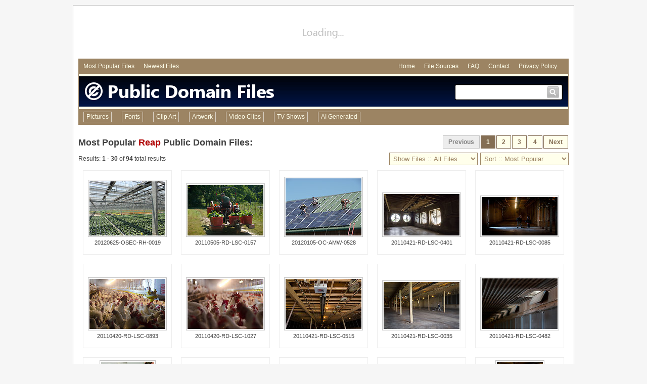

--- FILE ---
content_type: text/html
request_url: http://www.publicdomainfiles.com/browse.php?q=reap&s=0&o=popular&a=all&m=all
body_size: 3737
content:
<!DOCTYPE html PUBLIC "-//W3C//DTD HTML 4.01 Transitional//EN" "http://www.w3.org/TR/html4/loose.dtd">
<html>
	<head>
<!-- Google tag (gtag.js) -->
<script async src="https://www.googletagmanager.com/gtag/js?id=G-S2VW0JLYKL"></script>
<script>
  window.dataLayer = window.dataLayer || [];
  function gtag(){dataLayer.push(arguments);}
  gtag('js', new Date());

  gtag('config', 'G-S2VW0JLYKL');
</script>
	<meta http-equiv="Content-Type" content="text/html; charset=utf-8">
	<meta name="description" content="Free Public Domain Reap Files: Page 1 of 4 ordered by Most Popular">
	<meta name="keywords" content="public domain, public, domain, Files">
	<LINK href="/pdf.css" rel="stylesheet" type="text/css">
	<link rel='canonical' href='http://www.publicdomainfiles.com/browse.php?q=reap&amp;s=0&amp;o=popular&amp;a=all&amp;m=all'>
	<title>Public Domain Files | Reap | Most Popular | Page 1 of 4 | PublicDomainFiles.com</title>
	</head>
	<body>
<div class="ctrd" style="margin-top:10px; padding-top:10px; width:970px; padding-right:10px; padding-left:10px; border:1px solid #c3c3c3; margin-bottom:10px; background-color:#ffffff; min-height:660px;">
	<div style="height:90px; margin-bottom:5px; text-align:center;">
		<div style="height:90px; width:970px; overflow:hidden; text-align:center; background-image:url('http://res.publicdomainfiles.com/i/large_load.png');"><script async src="//pagead2.googlesyndication.com/pagead/js/adsbygoogle.js"></script>
<!-- PDF Large Leader Generic Top -->
<ins class="adsbygoogle"
     style="display:inline-block;width:970px;height:90px"
     data-ad-client="ca-pub-9452422552321829"
     data-ad-slot="3464136999"></ins>
<script>
(adsbygoogle = window.adsbygoogle || []).push({});
</script></div>
	</div>
	<div style="padding:8px; font-size:12px; background-color:#9c8463;">
		<div style="float:left; margin-left:2px;">
			<a class="men" href="/browse.php?q=all&amp;s=0&amp;o=popular&amp;a=all&amp;m=all" style="margin-right:15px;">Most Popular Files</a>
			<a class="men" href="/browse.php?q=all&amp;s=0&amp;o=newest&amp;a=all&amp;m=all" style="margin-right:15px;">Newest Files</a>
		</div>
		<div style="float:right;">
			<a class="men" href="/" style="margin-right:15px;">Home</a>
			<a class="men" href="/file_sources.php" style="margin-right:15px;">File Sources</a>
			<a class="men" href="/faq.php" style="margin-right:15px;">FAQ</a>
			<a class="men" href="/contact.php" style="margin-right:15px;">Contact</a>
			<a class="men" href="/privacy.php" style="margin-right:15px;">Privacy Policy</a>
		</div>
		<div style="clear:both;"></div>
	</div>
	<div style="height:5px; background-color:#ffffeb; border-right:1px solid #9c8463; border-left:1px solid #9c8463;"></div>
	<div style="height:60px; background-color:#000000; background-image:url('http://res.publicdomainfiles.com/i/v3_header_bg2.png'); border-right:1px solid #9c8463; border-left:1px solid #9c8463;">
		<div style="float:left;">
			<a href="/"><img src="http://res.publicdomainfiles.com/i/v3_header2_2.png" border="0" alt="Public Domain Files"></a>
		</div>
		<div style="float:right; width:215px; height:33px; margin-right:10px; margin-top:15px; background-image:url('http://res.publicdomainfiles.com/i/searchbox.png');">
			<form method="get" action="makesearch.php" name="searchform">
			<div style="float:left; margin-left:8px; margin-top:7px;"><input type="text" name="search" style="outline:none; border:0px; color:#404040; font-size:16px; font-family:Arial; width:160px;"></div>
			<div style="float:right; margin-top:5px; margin-right:8px; width:24px; height:23px;"><a href="javascript:void(0);" onclick="document.forms['searchform'].submit();"><img src="http://res.publicdomainfiles.com/i/small_search.png" width="24" height="23" alt="Search" border="0"></a></div>
			<div style="clear:both;"></div>
			</form>
		</div>
		<div style="clear:both;"></div>
	</div>
	<div style="height:5px; background-color:#ffffeb; border-right:1px solid #9c8463; border-left:1px solid #9c8463;"></div>
	<div class="mainmenu" style="font-size:12px; background-color:#9c8463;">
		<ul>
			<li><a href="/browse.php?q=all&amp;s=0&amp;o=popular&amp;a=all&amp;m=0">Pictures</a></li>
			<li><a href="/browse.php?q=all&amp;s=0&amp;o=popular&amp;a=all&amp;m=1">Fonts</a></li>
			<li><a href="/browse.php?q=all&amp;s=0&amp;o=popular&amp;a=all&amp;m=2">Clip Art</a></li>
			<li><a href="/browse.php?q=all&amp;s=0&amp;o=popular&amp;a=all&amp;m=3">Artwork</a></li>
			<li><a href="/browse.php?q=all&amp;s=0&amp;o=popular&amp;a=all&amp;m=4">Video Clips</a></li>
			<li><a href="/browse.php?q=all&amp;s=0&amp;o=popular&amp;a=all&amp;m=5">TV Shows</a></li>
			<li ><a target="_blank" href="https://www.halfphoto.com">AI Generated</a></li>
		</ul>
	</div>
	<div style="height:10px;"></div>
<div style="height:10px;"></div>
<div style="float:left; line-height:30px; height:30px; white-space:nowrap; text-overflow:ellipsis;"><h1 style="font-family:Arial; font-size:18px; padding:0px; margin:0px; font-weight:bold; color:#404040;">Most Popular <a href="/browse.php?q=reap&amp;s=0&amp;o=popular&amp;a=all&amp;m=all">Reap</a> Public Domain Files:</h1></div>
<div style="float:right; height:30px;"><a class="gbut">Previous</a><a class="bbut" href="/browse.php?q=reap&amp;s=0&amp;o=popular&amp;a=all&amp;m=all">1</a><a class="ybut" href="/browse.php?q=reap&amp;s=30&amp;o=popular&amp;a=all&amp;m=all">2</a><a class="ybut" href="/browse.php?q=reap&amp;s=60&amp;o=popular&amp;a=all&amp;m=all">3</a><a class="ybut" href="/browse.php?q=reap&amp;s=90&amp;o=popular&amp;a=all&amp;m=all">4</a><a class="ybut" href="/browse.php?q=reap&amp;s=30&amp;o=popular&amp;a=all&amp;m=all">Next</a><div style="clear:both;"></div></div>
<div style="clear:both;"></div>

<div style="height:5px;"></div>
<div style="float:left; height:25px; line-height:25px;">
Results: <B>1</b> - <B>30</b> of <B>94</b> total results
</div>
<div style="float:right;">
	<form action="#" onsubmit="return false;">
	<select name="new_sort" style="width:175px; background-color:#ffffeb; color:#9c8463; padding:3px; border: 1px solid #9c8463;" onChange="if(this.selectedIndex>-1) self.location=this.options[this.selectedIndex].value;">
	<option value="">Sort :: Most Popular</option>
	<option value="/browse.php?q=reap&s=0&o=popular&a=all&m=all">:: Most Popular</option>
	<option value="/browse.php?q=reap&s=0&o=newest&a=all&m=all">:: Newest</option>
	</select>
	</form>
</div>
<div style="float:right; margin-right:5px;">
	<form action="#" onsubmit="return false;">
	<select name="new_sort" style="width:175px; background-color:#ffffeb; color:#9c8463; padding:3px; border: 1px solid #9c8463;" onChange="if(this.selectedIndex>-1) self.location=this.options[this.selectedIndex].value;">
	<option value="">Show Files :: All Files</option>
	<option value="/browse.php?q=reap&s=0&o=popular&a=all&m=all">:: All Files</option>
	<option value="/browse.php?q=reap&s=0&o=popular&a=all&m=0">:: Pictures</option>
	<option value="/browse.php?q=reap&s=0&o=popular&a=all&m=2">:: Clip Art</option>
	<option value="/browse.php?q=reap&s=0&o=popular&a=all&m=1">:: Fonts</option>
	<option value="/browse.php?q=reap&s=0&o=popular&a=all&m=3">:: Artwork</option>
	<option value="/browse.php?q=reap&s=0&o=popular&a=all&m=4">:: Video Clips</option>	
	<option value="/browse.php?q=reap&s=0&o=popular&a=all&m=5">:: TV Shows</option>
	</select>
	</form>
</div>
<div style="clear:both;"></div>
<div style="height:10px;"></div>
<div class="bb" >
	<div class="bo" style="width:150px; height:107px; margin-top:18px;">
		<div class="bi" style="width:150px; height:107px;">
			<a href="show_file.php?id=13994228412934"><img width="150" height="107" src="http://res.publicdomainfiles.com/pdf_thumbs/166/13994228412934.jpg" border="0" alt="20120625-OSEC-RH-0019" title="20120625-OSEC-RH-0019"></a>
		</div>
	</div>
	<div class="bt"><a class="clink" href="/show_file.php?id=13994228412934">20120625-OSEC-RH-0019</a></div>
</div><div class="bb" >
	<div class="bo" style="width:150px; height:100px; margin-top:25px;">
		<div class="bi" style="width:150px; height:100px;">
			<a href="show_file.php?id=13987784412547"><img width="150" height="100" src="http://res.publicdomainfiles.com/pdf_thumbs/155/13987784412547.jpg" border="0" alt="20110505-RD-LSC-0157" title="20110505-RD-LSC-0157"></a>
		</div>
	</div>
	<div class="bt"><a class="clink" href="/show_file.php?id=13987784412547">20110505-RD-LSC-0157</a></div>
</div><div class="bb" >
	<div class="bo" style="width:150px; height:113px; margin-top:12px;">
		<div class="bi" style="width:150px; height:113px;">
			<a href="show_file.php?id=13992142825876"><img width="150" height="113" src="http://res.publicdomainfiles.com/pdf_thumbs/162/13992142825876.jpg" border="0" alt="20120105-OC-AMW-0528" title="20120105-OC-AMW-0528"></a>
		</div>
	</div>
	<div class="bt"><a class="clink" href="/show_file.php?id=13992142825876">20120105-OC-AMW-0528</a></div>
</div><div class="bb" >
	<div class="bo" style="width:150px; height:82px; margin-top:43px;">
		<div class="bi" style="width:150px; height:82px;">
			<a href="show_file.php?id=14007307816068"><img width="150" height="82" src="http://res.publicdomainfiles.com/pdf_thumbs/186/14007307816068.jpg" border="0" alt="20110421-RD-LSC-0401" title="20110421-RD-LSC-0401"></a>
		</div>
	</div>
	<div class="bt"><a class="clink" href="/show_file.php?id=14007307816068">20110421-RD-LSC-0401</a></div>
</div><div class="bb" >
	<div class="bo" style="width:150px; height:76px; margin-top:49px;">
		<div class="bi" style="width:150px; height:76px;">
			<a href="show_file.php?id=13994730023301"><img width="150" height="76" src="http://res.publicdomainfiles.com/pdf_thumbs/166/13994730023301.jpg" border="0" alt="20110421-RD-LSC-0085" title="20110421-RD-LSC-0085"></a>
		</div>
	</div>
	<div class="bt"><a class="clink" href="/show_file.php?id=13994730023301">20110421-RD-LSC-0085</a></div>
</div><div class="bb" >
	<div class="bo" style="width:150px; height:99px; margin-top:26px;">
		<div class="bi" style="width:150px; height:99px;">
			<a href="show_file.php?id=13987330217214"><img width="150" height="99" src="http://res.publicdomainfiles.com/pdf_thumbs/154/13987330217214.jpg" border="0" alt="20110420-RD-LSC-0893" title="20110420-RD-LSC-0893"></a>
		</div>
	</div>
	<div class="bt"><a class="clink" href="/show_file.php?id=13987330217214">20110420-RD-LSC-0893</a></div>
</div><div class="bb" >
	<div class="bo" style="width:150px; height:99px; margin-top:26px;">
		<div class="bi" style="width:150px; height:99px;">
			<a href="show_file.php?id=13990759822570"><img width="150" height="99" src="http://res.publicdomainfiles.com/pdf_thumbs/160/13990759822570.jpg" border="0" alt="20110420-RD-LSC-1027" title="20110420-RD-LSC-1027"></a>
		</div>
	</div>
	<div class="bt"><a class="clink" href="/show_file.php?id=13990759822570">20110420-RD-LSC-1027</a></div>
</div><div class="bb" >
	<div class="bo" style="width:150px; height:99px; margin-top:26px;">
		<div class="bi" style="width:150px; height:99px;">
			<a href="show_file.php?id=13988725819619"><img width="150" height="99" src="http://res.publicdomainfiles.com/pdf_thumbs/156/13988725819619.jpg" border="0" alt="20110421-RD-LSC-0515" title="20110421-RD-LSC-0515"></a>
		</div>
	</div>
	<div class="bt"><a class="clink" href="/show_file.php?id=13988725819619">20110421-RD-LSC-0515</a></div>
</div><div class="bb" >
	<div class="bo" style="width:150px; height:93px; margin-top:32px;">
		<div class="bi" style="width:150px; height:93px;">
			<a href="show_file.php?id=13993994411384"><img width="150" height="93" src="http://res.publicdomainfiles.com/pdf_thumbs/165/13993994411384.jpg" border="0" alt="20110421-RD-LSC-0035" title="20110421-RD-LSC-0035"></a>
		</div>
	</div>
	<div class="bt"><a class="clink" href="/show_file.php?id=13993994411384">20110421-RD-LSC-0035</a></div>
</div><div class="bb" >
	<div class="bo" style="width:150px; height:100px; margin-top:25px;">
		<div class="bi" style="width:150px; height:100px;">
			<a href="show_file.php?id=13989637213767"><img width="150" height="100" src="http://res.publicdomainfiles.com/pdf_thumbs/158/13989637213767.jpg" border="0" alt="20110421-RD-LSC-0482" title="20110421-RD-LSC-0482"></a>
		</div>
	</div>
	<div class="bt"><a class="clink" href="/show_file.php?id=13989637213767">20110421-RD-LSC-0482</a></div>
</div><div class="bb" >
	<div class="bo" style="width:105px; height:120px; margin-top:5px;">
		<div class="bi" style="width:105px; height:120px;">
			<a href="show_file.php?id=13991661016498"><img width="105" height="120" src="http://res.publicdomainfiles.com/pdf_thumbs/161/13991661016498.jpg" border="0" alt="20110419-RD-LSC-0013" title="20110419-RD-LSC-0013"></a>
		</div>
	</div>
	<div class="bt"><a class="clink" href="/show_file.php?id=13991661016498">20110419-RD-LSC-0013</a></div>
</div><div class="bb" >
	<div class="bo" style="width:150px; height:99px; margin-top:26px;">
		<div class="bi" style="width:150px; height:99px;">
			<a href="show_file.php?id=14001007813853"><img width="150" height="99" src="http://res.publicdomainfiles.com/pdf_thumbs/176/14001007813853.jpg" border="0" alt="20110420-RD-LSC-0961" title="20110420-RD-LSC-0961"></a>
		</div>
	</div>
	<div class="bt"><a class="clink" href="/show_file.php?id=14001007813853">20110420-RD-LSC-0961</a></div>
</div><div class="bb" >
	<div class="bo" style="width:150px; height:99px; margin-top:26px;">
		<div class="bi" style="width:150px; height:99px;">
			<a href="show_file.php?id=13986759626146"><img width="150" height="99" src="http://res.publicdomainfiles.com/pdf_thumbs/153/13986759626146.jpg" border="0" alt="20110421-RD-LSC-0018" title="20110421-RD-LSC-0018"></a>
		</div>
	</div>
	<div class="bt"><a class="clink" href="/show_file.php?id=13986759626146">20110421-RD-LSC-0018</a></div>
</div><div class="bb" >
	<div class="bo" style="width:150px; height:99px; margin-top:26px;">
		<div class="bi" style="width:150px; height:99px;">
			<a href="show_file.php?id=13986418217064"><img width="150" height="99" src="http://res.publicdomainfiles.com/pdf_thumbs/153/13986418217064.jpg" border="0" alt="20110420-RD-LSC-1016" title="20110420-RD-LSC-1016"></a>
		</div>
	</div>
	<div class="bt"><a class="clink" href="/show_file.php?id=13986418217064">20110420-RD-LSC-1016</a></div>
</div><div class="bb" >
	<div class="bo" style="width:91px; height:120px; margin-top:5px;">
		<div class="bi" style="width:91px; height:120px;">
			<a href="show_file.php?id=14005219818983"><img width="91" height="120" src="http://res.publicdomainfiles.com/pdf_thumbs/183/14005219818983.jpg" border="0" alt="20110421-RD-LSC-0019" title="20110421-RD-LSC-0019"></a>
		</div>
	</div>
	<div class="bt"><a class="clink" href="/show_file.php?id=14005219818983">20110421-RD-LSC-0019</a></div>
</div><div class="bb" >
	<div class="bo" style="width:150px; height:107px; margin-top:18px;">
		<div class="bi" style="width:150px; height:107px;">
			<a href="show_file.php?id=13992681619235"><img width="150" height="107" src="http://res.publicdomainfiles.com/pdf_thumbs/163/13992681619235.jpg" border="0" alt="20120625-OSEC-RH-0018" title="20120625-OSEC-RH-0018"></a>
		</div>
	</div>
	<div class="bt"><a class="clink" href="/show_file.php?id=13992681619235">20120625-OSEC-RH-0018</a></div>
</div><div class="bb" >
	<div class="bo" style="width:78px; height:120px; margin-top:5px;">
		<div class="bi" style="width:78px; height:120px;">
			<a href="show_file.php?id=13988191829548"><img width="78" height="120" src="http://res.publicdomainfiles.com/pdf_thumbs/156/13988191829548.jpg" border="0" alt="d1662-2" title="d1662-2"></a>
		</div>
	</div>
	<div class="bt"><a class="clink" href="/show_file.php?id=13988191829548">d1662-2</a></div>
</div><div class="bb" >
	<div class="bo" style="width:150px; height:99px; margin-top:26px;">
		<div class="bi" style="width:150px; height:99px;">
			<a href="show_file.php?id=13999797618548"><img width="150" height="99" src="http://res.publicdomainfiles.com/pdf_thumbs/175/13999797618548.jpg" border="0" alt="20110420-RD-LSC-0908" title="20110420-RD-LSC-0908"></a>
		</div>
	</div>
	<div class="bt"><a class="clink" href="/show_file.php?id=13999797618548">20110420-RD-LSC-0908</a></div>
</div><div class="bb" >
	<div class="bo" style="width:150px; height:99px; margin-top:26px;">
		<div class="bi" style="width:150px; height:99px;">
			<a href="show_file.php?id=13988633414095"><img width="150" height="99" src="http://res.publicdomainfiles.com/pdf_thumbs/156/13988633414095.jpg" border="0" alt="20130307-APHIS-LSC-0314" title="20130307-APHIS-LSC-0314"></a>
		</div>
	</div>
	<div class="bt"><a class="clink" href="/show_file.php?id=13988633414095">20130307-APHIS-LSC-0314</a></div>
</div><div class="bb" >
	<div class="bo" style="width:150px; height:90px; margin-top:35px;">
		<div class="bi" style="width:150px; height:90px;">
			<a href="show_file.php?id=13984925425219"><img width="150" height="90" src="http://res.publicdomainfiles.com/pdf_thumbs/151/13984925425219.jpg" border="0" alt="20110419-RD-LSC-0169" title="20110419-RD-LSC-0169"></a>
		</div>
	</div>
	<div class="bt"><a class="clink" href="/show_file.php?id=13984925425219">20110419-RD-LSC-0169</a></div>
</div><div class="bb" >
	<div class="bo" style="width:79px; height:120px; margin-top:5px;">
		<div class="bi" style="width:79px; height:120px;">
			<a href="show_file.php?id=13984938016283"><img width="79" height="120" src="http://res.publicdomainfiles.com/pdf_thumbs/151/13984938016283.jpg" border="0" alt="20110419-RD-LSC-0197" title="20110419-RD-LSC-0197"></a>
		</div>
	</div>
	<div class="bt"><a class="clink" href="/show_file.php?id=13984938016283">20110419-RD-LSC-0197</a></div>
</div><div class="bb" >
	<div class="bo" style="width:150px; height:105px; margin-top:20px;">
		<div class="bi" style="width:150px; height:105px;">
			<a href="show_file.php?id=13984507215377"><img width="150" height="105" src="http://res.publicdomainfiles.com/pdf_thumbs/150/13984507215377.jpg" border="0" alt="20110419-RD-LSC-0201" title="20110419-RD-LSC-0201"></a>
		</div>
	</div>
	<div class="bt"><a class="clink" href="/show_file.php?id=13984507215377">20110419-RD-LSC-0201</a></div>
</div><div class="bb" >
	<div class="bo" style="width:150px; height:99px; margin-top:26px;">
		<div class="bi" style="width:150px; height:99px;">
			<a href="show_file.php?id=13984784416526"><img width="150" height="99" src="http://res.publicdomainfiles.com/pdf_thumbs/151/13984784416526.jpg" border="0" alt="20110419-RD-LSC-0174" title="20110419-RD-LSC-0174"></a>
		</div>
	</div>
	<div class="bt"><a class="clink" href="/show_file.php?id=13984784416526">20110419-RD-LSC-0174</a></div>
</div><div class="bb" >
	<div class="bo" style="width:85px; height:120px; margin-top:5px;">
		<div class="bi" style="width:85px; height:120px;">
			<a href="show_file.php?id=13527241818011"><img width="85" height="120" src="http://res.publicdomainfiles.com/pdf_thumbs/54/13527241818011.jpg" border="0" alt="Air Force reaps dividends from scanning electron microscope" title="Air Force reaps dividends from scanning electron microscope"></a>
		</div>
	</div>
	<div class="bt"><a class="clink" href="/show_file.php?id=13527241818011">Air Force reaps dividends from scanning electron microscope</a></div>
</div><div class="bb" >
	<div class="bo" style="width:150px; height:101px; margin-top:24px;">
		<div class="bi" style="width:150px; height:101px;">
			<a href="show_file.php?id=13991671218693"><img width="150" height="101" src="http://res.publicdomainfiles.com/pdf_thumbs/161/13991671218693.jpg" border="0" alt="Print-Energy" title="Print-Energy"></a>
		</div>
	</div>
	<div class="bt"><a class="clink" href="/show_file.php?id=13991671218693">Print-Energy</a></div>
</div><div class="bb" >
	<div class="bo" style="width:80px; height:120px; margin-top:5px;">
		<div class="bi" style="width:80px; height:120px;">
			<a href="show_file.php?id=14022541217864"><img width="80" height="120" src="http://res.publicdomainfiles.com/pdf_thumbs/196/14022541217864.jpg" border="0" alt="Agricultural Credit Enhancement loan" title="Agricultural Credit Enhancement loan"></a>
		</div>
	</div>
	<div class="bt"><a class="clink" href="/show_file.php?id=14022541217864">Agricultural Credit Enhancement loan</a></div>
</div><div class="bb" >
	<div class="bo" style="width:150px; height:100px; margin-top:25px;">
		<div class="bi" style="width:150px; height:100px;">
			<a href="show_file.php?id=14005327813832"><img width="150" height="100" src="http://res.publicdomainfiles.com/pdf_thumbs/183/14005327813832.jpg" border="0" alt="20110420-RD-LSC-0107" title="20110420-RD-LSC-0107"></a>
		</div>
	</div>
	<div class="bt"><a class="clink" href="/show_file.php?id=14005327813832">20110420-RD-LSC-0107</a></div>
</div><div class="bb" >
	<div class="bo" style="width:79px; height:120px; margin-top:5px;">
		<div class="bi" style="width:79px; height:120px;">
			<a href="show_file.php?id=13990988414640"><img width="79" height="120" src="http://res.publicdomainfiles.com/pdf_thumbs/160/13990988414640.jpg" border="0" alt="20110420-RD-LSC-0982" title="20110420-RD-LSC-0982"></a>
		</div>
	</div>
	<div class="bt"><a class="clink" href="/show_file.php?id=13990988414640">20110420-RD-LSC-0982</a></div>
</div><div class="bb" >
	<div class="bo" style="width:150px; height:99px; margin-top:26px;">
		<div class="bi" style="width:150px; height:99px;">
			<a href="show_file.php?id=13993732227471"><img width="150" height="99" src="http://res.publicdomainfiles.com/pdf_thumbs/165/13993732227471.jpg" border="0" alt="20110420-RD-LSC-0880" title="20110420-RD-LSC-0880"></a>
		</div>
	</div>
	<div class="bt"><a class="clink" href="/show_file.php?id=13993732227471">20110420-RD-LSC-0880</a></div>
</div><div class="bb" >
	<div class="bo" style="width:150px; height:92px; margin-top:33px;">
		<div class="bi" style="width:150px; height:92px;">
			<a href="show_file.php?id=13984471827689"><img width="150" height="92" src="http://res.publicdomainfiles.com/pdf_thumbs/150/13984471827689.jpg" border="0" alt="20110419-RD-LSC-0191" title="20110419-RD-LSC-0191"></a>
		</div>
	</div>
	<div class="bt"><a class="clink" href="/show_file.php?id=13984471827689">20110419-RD-LSC-0191</a></div>
</div>
<div style="clear:both;"></div>
<div style="float:right;"><a class="gbut">Previous</a><a class="bbut" href="/browse.php?q=reap&amp;s=0&amp;o=popular&amp;a=all&amp;m=all">1</a><a class="ybut" href="/browse.php?q=reap&amp;s=30&amp;o=popular&amp;a=all&amp;m=all">2</a><a class="ybut" href="/browse.php?q=reap&amp;s=60&amp;o=popular&amp;a=all&amp;m=all">3</a><a class="ybut" href="/browse.php?q=reap&amp;s=90&amp;o=popular&amp;a=all&amp;m=all">4</a><a class="ybut" href="/browse.php?q=reap&amp;s=30&amp;o=popular&amp;a=all&amp;m=all">Next</a><div style="clear:both;"></div></div>
<div style="clear:both;"></div>
<!-- -->	<div style="height:90px; margin-bottom:5px; margin-top:5px; text-align:center;">
		<div style="height:90px; width:970px; overflow:hidden; text-align:center; background-image:url('http://res.publicdomainfiles.com/i/large_load.png');"><!-- PDF Large Leader Generic Bottom -->
<ins class="adsbygoogle"
     style="display:inline-block;width:970px;height:90px"
     data-ad-client="ca-pub-9452422552321829"
     data-ad-slot="7754735799"></ins>
<script>
(adsbygoogle = window.adsbygoogle || []).push({});
</script></div>
	</div>
	<div style="border-top:1px solid #c3c3c3; padding-top:15px; margin-bottom:20px; font-size:11px;"><a href="/">Home</a> | <a href="/file_sources.php">File Sources</a> | <a href="/faq.php">Frequently Asked Questions</a> | <a href="/contact.php">Contact Us</a> | <a href="/privacy.php">Privacy Policy</a> | &copy; 2012-2014 publicdomainfiles.com</div>
</div>
	</body>
</html>

--- FILE ---
content_type: text/html; charset=utf-8
request_url: https://www.google.com/recaptcha/api2/aframe
body_size: 260
content:
<!DOCTYPE HTML><html><head><meta http-equiv="content-type" content="text/html; charset=UTF-8"></head><body><script nonce="7FNHD5HPqJ3IZ7JdLr_Ixg">/** Anti-fraud and anti-abuse applications only. See google.com/recaptcha */ try{var clients={'sodar':'https://pagead2.googlesyndication.com/pagead/sodar?'};window.addEventListener("message",function(a){try{if(a.source===window.parent){var b=JSON.parse(a.data);var c=clients[b['id']];if(c){var d=document.createElement('img');d.src=c+b['params']+'&rc='+(localStorage.getItem("rc::a")?sessionStorage.getItem("rc::b"):"");window.document.body.appendChild(d);sessionStorage.setItem("rc::e",parseInt(sessionStorage.getItem("rc::e")||0)+1);localStorage.setItem("rc::h",'1768384341445');}}}catch(b){}});window.parent.postMessage("_grecaptcha_ready", "*");}catch(b){}</script></body></html>